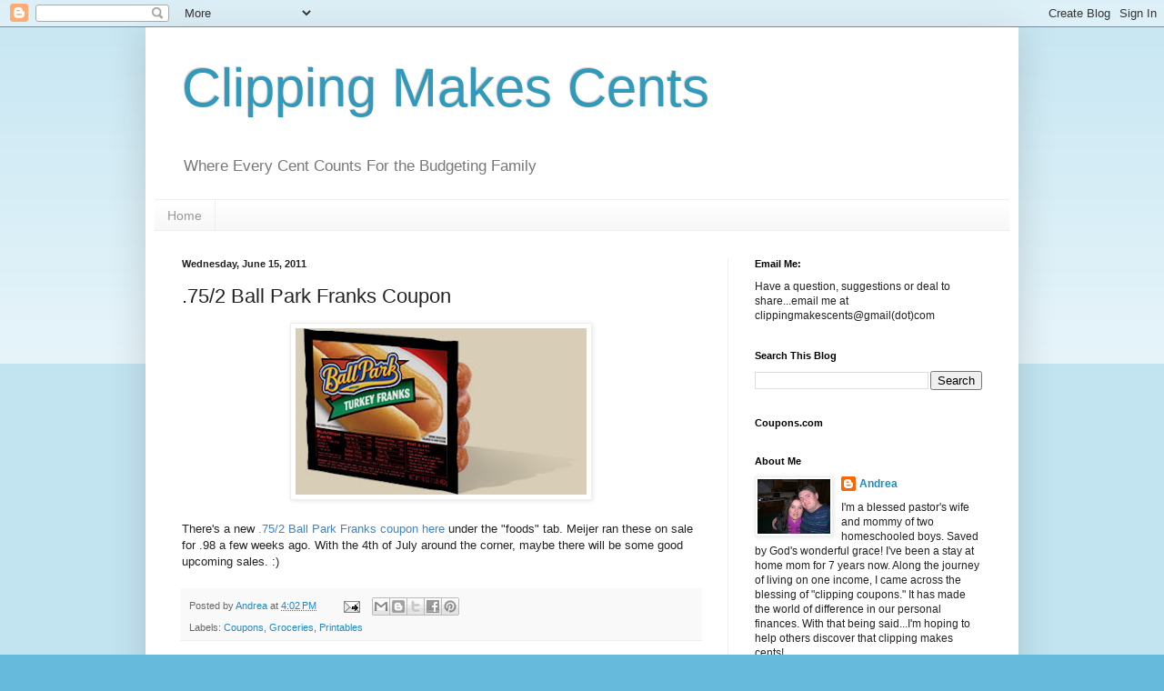

--- FILE ---
content_type: text/html; charset=UTF-8
request_url: https://clippingmakescents.blogspot.com/2011/06/752-ball-park-franks-coupon.html
body_size: 15830
content:
<!DOCTYPE html>
<html class='v2' dir='ltr' lang='en'>
<head>
<link href='https://www.blogger.com/static/v1/widgets/335934321-css_bundle_v2.css' rel='stylesheet' type='text/css'/>
<meta content='width=1100' name='viewport'/>
<meta content='text/html; charset=UTF-8' http-equiv='Content-Type'/>
<meta content='blogger' name='generator'/>
<link href='https://clippingmakescents.blogspot.com/favicon.ico' rel='icon' type='image/x-icon'/>
<link href='http://clippingmakescents.blogspot.com/2011/06/752-ball-park-franks-coupon.html' rel='canonical'/>
<link rel="alternate" type="application/atom+xml" title="Clipping Makes Cents - Atom" href="https://clippingmakescents.blogspot.com/feeds/posts/default" />
<link rel="alternate" type="application/rss+xml" title="Clipping Makes Cents - RSS" href="https://clippingmakescents.blogspot.com/feeds/posts/default?alt=rss" />
<link rel="service.post" type="application/atom+xml" title="Clipping Makes Cents - Atom" href="https://www.blogger.com/feeds/2608563393582350838/posts/default" />

<link rel="alternate" type="application/atom+xml" title="Clipping Makes Cents - Atom" href="https://clippingmakescents.blogspot.com/feeds/1773657150634129739/comments/default" />
<!--Can't find substitution for tag [blog.ieCssRetrofitLinks]-->
<link href='https://blogger.googleusercontent.com/img/b/R29vZ2xl/AVvXsEjLH6G0ljuvj2r8AuhgaL9xWalsTxHWQAWW2WuHCmVELhfdgAPxlsHEJt0vlxHOV5iRuxkg4eBpn4teAWoyr_uZE8QmLFoxe3alOUiHgf8tseqdhZuoLkOid6vYLgomzYyewkC3c1Vy2uk5/s320/Ballpark-turkey-franks.jpg' rel='image_src'/>
<meta content='http://clippingmakescents.blogspot.com/2011/06/752-ball-park-franks-coupon.html' property='og:url'/>
<meta content='.75/2 Ball Park Franks Coupon' property='og:title'/>
<meta content=' There&#39;s a new .75/2 Ball Park Franks coupon here  under the &quot;foods&quot; tab. Meijer ran these on sale for .98 a few weeks ago. With the 4th of ...' property='og:description'/>
<meta content='https://blogger.googleusercontent.com/img/b/R29vZ2xl/AVvXsEjLH6G0ljuvj2r8AuhgaL9xWalsTxHWQAWW2WuHCmVELhfdgAPxlsHEJt0vlxHOV5iRuxkg4eBpn4teAWoyr_uZE8QmLFoxe3alOUiHgf8tseqdhZuoLkOid6vYLgomzYyewkC3c1Vy2uk5/w1200-h630-p-k-no-nu/Ballpark-turkey-franks.jpg' property='og:image'/>
<title>Clipping Makes Cents: .75/2 Ball Park Franks Coupon</title>
<style id='page-skin-1' type='text/css'><!--
/*
-----------------------------------------------
Blogger Template Style
Name:     Simple
Designer: Blogger
URL:      www.blogger.com
----------------------------------------------- */
/* Content
----------------------------------------------- */
body {
font: normal normal 12px Arial, Tahoma, Helvetica, FreeSans, sans-serif;
color: #222222;
background: #66bbdd none repeat scroll top left;
padding: 0 40px 40px 40px;
}
html body .region-inner {
min-width: 0;
max-width: 100%;
width: auto;
}
h2 {
font-size: 22px;
}
a:link {
text-decoration:none;
color: #2288bb;
}
a:visited {
text-decoration:none;
color: #888888;
}
a:hover {
text-decoration:underline;
color: #33aaff;
}
.body-fauxcolumn-outer .fauxcolumn-inner {
background: transparent url(https://resources.blogblog.com/blogblog/data/1kt/simple/body_gradient_tile_light.png) repeat scroll top left;
_background-image: none;
}
.body-fauxcolumn-outer .cap-top {
position: absolute;
z-index: 1;
height: 400px;
width: 100%;
}
.body-fauxcolumn-outer .cap-top .cap-left {
width: 100%;
background: transparent url(https://resources.blogblog.com/blogblog/data/1kt/simple/gradients_light.png) repeat-x scroll top left;
_background-image: none;
}
.content-outer {
-moz-box-shadow: 0 0 40px rgba(0, 0, 0, .15);
-webkit-box-shadow: 0 0 5px rgba(0, 0, 0, .15);
-goog-ms-box-shadow: 0 0 10px #333333;
box-shadow: 0 0 40px rgba(0, 0, 0, .15);
margin-bottom: 1px;
}
.content-inner {
padding: 10px 10px;
}
.content-inner {
background-color: #ffffff;
}
/* Header
----------------------------------------------- */
.header-outer {
background: transparent none repeat-x scroll 0 -400px;
_background-image: none;
}
.Header h1 {
font: normal normal 60px Arial, Tahoma, Helvetica, FreeSans, sans-serif;
color: #3399bb;
text-shadow: -1px -1px 1px rgba(0, 0, 0, .2);
}
.Header h1 a {
color: #3399bb;
}
.Header .description {
font-size: 140%;
color: #777777;
}
.header-inner .Header .titlewrapper {
padding: 22px 30px;
}
.header-inner .Header .descriptionwrapper {
padding: 0 30px;
}
/* Tabs
----------------------------------------------- */
.tabs-inner .section:first-child {
border-top: 1px solid #eeeeee;
}
.tabs-inner .section:first-child ul {
margin-top: -1px;
border-top: 1px solid #eeeeee;
border-left: 0 solid #eeeeee;
border-right: 0 solid #eeeeee;
}
.tabs-inner .widget ul {
background: #f5f5f5 url(https://resources.blogblog.com/blogblog/data/1kt/simple/gradients_light.png) repeat-x scroll 0 -800px;
_background-image: none;
border-bottom: 1px solid #eeeeee;
margin-top: 0;
margin-left: -30px;
margin-right: -30px;
}
.tabs-inner .widget li a {
display: inline-block;
padding: .6em 1em;
font: normal normal 14px Arial, Tahoma, Helvetica, FreeSans, sans-serif;
color: #999999;
border-left: 1px solid #ffffff;
border-right: 1px solid #eeeeee;
}
.tabs-inner .widget li:first-child a {
border-left: none;
}
.tabs-inner .widget li.selected a, .tabs-inner .widget li a:hover {
color: #000000;
background-color: #eeeeee;
text-decoration: none;
}
/* Columns
----------------------------------------------- */
.main-outer {
border-top: 0 solid #eeeeee;
}
.fauxcolumn-left-outer .fauxcolumn-inner {
border-right: 1px solid #eeeeee;
}
.fauxcolumn-right-outer .fauxcolumn-inner {
border-left: 1px solid #eeeeee;
}
/* Headings
----------------------------------------------- */
div.widget > h2,
div.widget h2.title {
margin: 0 0 1em 0;
font: normal bold 11px Arial, Tahoma, Helvetica, FreeSans, sans-serif;
color: #000000;
}
/* Widgets
----------------------------------------------- */
.widget .zippy {
color: #999999;
text-shadow: 2px 2px 1px rgba(0, 0, 0, .1);
}
.widget .popular-posts ul {
list-style: none;
}
/* Posts
----------------------------------------------- */
h2.date-header {
font: normal bold 11px Arial, Tahoma, Helvetica, FreeSans, sans-serif;
}
.date-header span {
background-color: transparent;
color: #222222;
padding: inherit;
letter-spacing: inherit;
margin: inherit;
}
.main-inner {
padding-top: 30px;
padding-bottom: 30px;
}
.main-inner .column-center-inner {
padding: 0 15px;
}
.main-inner .column-center-inner .section {
margin: 0 15px;
}
.post {
margin: 0 0 25px 0;
}
h3.post-title, .comments h4 {
font: normal normal 22px Arial, Tahoma, Helvetica, FreeSans, sans-serif;
margin: .75em 0 0;
}
.post-body {
font-size: 110%;
line-height: 1.4;
position: relative;
}
.post-body img, .post-body .tr-caption-container, .Profile img, .Image img,
.BlogList .item-thumbnail img {
padding: 2px;
background: #ffffff;
border: 1px solid #eeeeee;
-moz-box-shadow: 1px 1px 5px rgba(0, 0, 0, .1);
-webkit-box-shadow: 1px 1px 5px rgba(0, 0, 0, .1);
box-shadow: 1px 1px 5px rgba(0, 0, 0, .1);
}
.post-body img, .post-body .tr-caption-container {
padding: 5px;
}
.post-body .tr-caption-container {
color: #222222;
}
.post-body .tr-caption-container img {
padding: 0;
background: transparent;
border: none;
-moz-box-shadow: 0 0 0 rgba(0, 0, 0, .1);
-webkit-box-shadow: 0 0 0 rgba(0, 0, 0, .1);
box-shadow: 0 0 0 rgba(0, 0, 0, .1);
}
.post-header {
margin: 0 0 1.5em;
line-height: 1.6;
font-size: 90%;
}
.post-footer {
margin: 20px -2px 0;
padding: 5px 10px;
color: #666666;
background-color: #f9f9f9;
border-bottom: 1px solid #eeeeee;
line-height: 1.6;
font-size: 90%;
}
#comments .comment-author {
padding-top: 1.5em;
border-top: 1px solid #eeeeee;
background-position: 0 1.5em;
}
#comments .comment-author:first-child {
padding-top: 0;
border-top: none;
}
.avatar-image-container {
margin: .2em 0 0;
}
#comments .avatar-image-container img {
border: 1px solid #eeeeee;
}
/* Comments
----------------------------------------------- */
.comments .comments-content .icon.blog-author {
background-repeat: no-repeat;
background-image: url([data-uri]);
}
.comments .comments-content .loadmore a {
border-top: 1px solid #999999;
border-bottom: 1px solid #999999;
}
.comments .comment-thread.inline-thread {
background-color: #f9f9f9;
}
.comments .continue {
border-top: 2px solid #999999;
}
/* Accents
---------------------------------------------- */
.section-columns td.columns-cell {
border-left: 1px solid #eeeeee;
}
.blog-pager {
background: transparent none no-repeat scroll top center;
}
.blog-pager-older-link, .home-link,
.blog-pager-newer-link {
background-color: #ffffff;
padding: 5px;
}
.footer-outer {
border-top: 0 dashed #bbbbbb;
}
/* Mobile
----------------------------------------------- */
body.mobile  {
background-size: auto;
}
.mobile .body-fauxcolumn-outer {
background: transparent none repeat scroll top left;
}
.mobile .body-fauxcolumn-outer .cap-top {
background-size: 100% auto;
}
.mobile .content-outer {
-webkit-box-shadow: 0 0 3px rgba(0, 0, 0, .15);
box-shadow: 0 0 3px rgba(0, 0, 0, .15);
}
.mobile .tabs-inner .widget ul {
margin-left: 0;
margin-right: 0;
}
.mobile .post {
margin: 0;
}
.mobile .main-inner .column-center-inner .section {
margin: 0;
}
.mobile .date-header span {
padding: 0.1em 10px;
margin: 0 -10px;
}
.mobile h3.post-title {
margin: 0;
}
.mobile .blog-pager {
background: transparent none no-repeat scroll top center;
}
.mobile .footer-outer {
border-top: none;
}
.mobile .main-inner, .mobile .footer-inner {
background-color: #ffffff;
}
.mobile-index-contents {
color: #222222;
}
.mobile-link-button {
background-color: #2288bb;
}
.mobile-link-button a:link, .mobile-link-button a:visited {
color: #ffffff;
}
.mobile .tabs-inner .section:first-child {
border-top: none;
}
.mobile .tabs-inner .PageList .widget-content {
background-color: #eeeeee;
color: #000000;
border-top: 1px solid #eeeeee;
border-bottom: 1px solid #eeeeee;
}
.mobile .tabs-inner .PageList .widget-content .pagelist-arrow {
border-left: 1px solid #eeeeee;
}

--></style>
<style id='template-skin-1' type='text/css'><!--
body {
min-width: 960px;
}
.content-outer, .content-fauxcolumn-outer, .region-inner {
min-width: 960px;
max-width: 960px;
_width: 960px;
}
.main-inner .columns {
padding-left: 0;
padding-right: 310px;
}
.main-inner .fauxcolumn-center-outer {
left: 0;
right: 310px;
/* IE6 does not respect left and right together */
_width: expression(this.parentNode.offsetWidth -
parseInt("0") -
parseInt("310px") + 'px');
}
.main-inner .fauxcolumn-left-outer {
width: 0;
}
.main-inner .fauxcolumn-right-outer {
width: 310px;
}
.main-inner .column-left-outer {
width: 0;
right: 100%;
margin-left: -0;
}
.main-inner .column-right-outer {
width: 310px;
margin-right: -310px;
}
#layout {
min-width: 0;
}
#layout .content-outer {
min-width: 0;
width: 800px;
}
#layout .region-inner {
min-width: 0;
width: auto;
}
body#layout div.add_widget {
padding: 8px;
}
body#layout div.add_widget a {
margin-left: 32px;
}
--></style>
<link href='https://www.blogger.com/dyn-css/authorization.css?targetBlogID=2608563393582350838&amp;zx=cbfbb81e-203a-43d8-9e10-8a9f151d9d67' media='none' onload='if(media!=&#39;all&#39;)media=&#39;all&#39;' rel='stylesheet'/><noscript><link href='https://www.blogger.com/dyn-css/authorization.css?targetBlogID=2608563393582350838&amp;zx=cbfbb81e-203a-43d8-9e10-8a9f151d9d67' rel='stylesheet'/></noscript>
<meta name='google-adsense-platform-account' content='ca-host-pub-1556223355139109'/>
<meta name='google-adsense-platform-domain' content='blogspot.com'/>

<!-- data-ad-client=ca-pub-6693272054380548 -->

</head>
<body class='loading variant-pale'>
<div class='navbar section' id='navbar' name='Navbar'><div class='widget Navbar' data-version='1' id='Navbar1'><script type="text/javascript">
    function setAttributeOnload(object, attribute, val) {
      if(window.addEventListener) {
        window.addEventListener('load',
          function(){ object[attribute] = val; }, false);
      } else {
        window.attachEvent('onload', function(){ object[attribute] = val; });
      }
    }
  </script>
<div id="navbar-iframe-container"></div>
<script type="text/javascript" src="https://apis.google.com/js/platform.js"></script>
<script type="text/javascript">
      gapi.load("gapi.iframes:gapi.iframes.style.bubble", function() {
        if (gapi.iframes && gapi.iframes.getContext) {
          gapi.iframes.getContext().openChild({
              url: 'https://www.blogger.com/navbar/2608563393582350838?po\x3d1773657150634129739\x26origin\x3dhttps://clippingmakescents.blogspot.com',
              where: document.getElementById("navbar-iframe-container"),
              id: "navbar-iframe"
          });
        }
      });
    </script><script type="text/javascript">
(function() {
var script = document.createElement('script');
script.type = 'text/javascript';
script.src = '//pagead2.googlesyndication.com/pagead/js/google_top_exp.js';
var head = document.getElementsByTagName('head')[0];
if (head) {
head.appendChild(script);
}})();
</script>
</div></div>
<div class='body-fauxcolumns'>
<div class='fauxcolumn-outer body-fauxcolumn-outer'>
<div class='cap-top'>
<div class='cap-left'></div>
<div class='cap-right'></div>
</div>
<div class='fauxborder-left'>
<div class='fauxborder-right'></div>
<div class='fauxcolumn-inner'>
</div>
</div>
<div class='cap-bottom'>
<div class='cap-left'></div>
<div class='cap-right'></div>
</div>
</div>
</div>
<div class='content'>
<div class='content-fauxcolumns'>
<div class='fauxcolumn-outer content-fauxcolumn-outer'>
<div class='cap-top'>
<div class='cap-left'></div>
<div class='cap-right'></div>
</div>
<div class='fauxborder-left'>
<div class='fauxborder-right'></div>
<div class='fauxcolumn-inner'>
</div>
</div>
<div class='cap-bottom'>
<div class='cap-left'></div>
<div class='cap-right'></div>
</div>
</div>
</div>
<div class='content-outer'>
<div class='content-cap-top cap-top'>
<div class='cap-left'></div>
<div class='cap-right'></div>
</div>
<div class='fauxborder-left content-fauxborder-left'>
<div class='fauxborder-right content-fauxborder-right'></div>
<div class='content-inner'>
<header>
<div class='header-outer'>
<div class='header-cap-top cap-top'>
<div class='cap-left'></div>
<div class='cap-right'></div>
</div>
<div class='fauxborder-left header-fauxborder-left'>
<div class='fauxborder-right header-fauxborder-right'></div>
<div class='region-inner header-inner'>
<div class='header section' id='header' name='Header'><div class='widget Header' data-version='1' id='Header1'>
<div id='header-inner'>
<div class='titlewrapper'>
<h1 class='title'>
<a href='https://clippingmakescents.blogspot.com/'>
Clipping Makes Cents
</a>
</h1>
</div>
<div class='descriptionwrapper'>
<p class='description'><span>Where Every Cent Counts For the Budgeting Family</span></p>
</div>
</div>
</div></div>
</div>
</div>
<div class='header-cap-bottom cap-bottom'>
<div class='cap-left'></div>
<div class='cap-right'></div>
</div>
</div>
</header>
<div class='tabs-outer'>
<div class='tabs-cap-top cap-top'>
<div class='cap-left'></div>
<div class='cap-right'></div>
</div>
<div class='fauxborder-left tabs-fauxborder-left'>
<div class='fauxborder-right tabs-fauxborder-right'></div>
<div class='region-inner tabs-inner'>
<div class='tabs section' id='crosscol' name='Cross-Column'><div class='widget PageList' data-version='1' id='PageList1'>
<h2>Pages</h2>
<div class='widget-content'>
<ul>
<li>
<a href='https://clippingmakescents.blogspot.com/'>Home</a>
</li>
</ul>
<div class='clear'></div>
</div>
</div></div>
<div class='tabs no-items section' id='crosscol-overflow' name='Cross-Column 2'></div>
</div>
</div>
<div class='tabs-cap-bottom cap-bottom'>
<div class='cap-left'></div>
<div class='cap-right'></div>
</div>
</div>
<div class='main-outer'>
<div class='main-cap-top cap-top'>
<div class='cap-left'></div>
<div class='cap-right'></div>
</div>
<div class='fauxborder-left main-fauxborder-left'>
<div class='fauxborder-right main-fauxborder-right'></div>
<div class='region-inner main-inner'>
<div class='columns fauxcolumns'>
<div class='fauxcolumn-outer fauxcolumn-center-outer'>
<div class='cap-top'>
<div class='cap-left'></div>
<div class='cap-right'></div>
</div>
<div class='fauxborder-left'>
<div class='fauxborder-right'></div>
<div class='fauxcolumn-inner'>
</div>
</div>
<div class='cap-bottom'>
<div class='cap-left'></div>
<div class='cap-right'></div>
</div>
</div>
<div class='fauxcolumn-outer fauxcolumn-left-outer'>
<div class='cap-top'>
<div class='cap-left'></div>
<div class='cap-right'></div>
</div>
<div class='fauxborder-left'>
<div class='fauxborder-right'></div>
<div class='fauxcolumn-inner'>
</div>
</div>
<div class='cap-bottom'>
<div class='cap-left'></div>
<div class='cap-right'></div>
</div>
</div>
<div class='fauxcolumn-outer fauxcolumn-right-outer'>
<div class='cap-top'>
<div class='cap-left'></div>
<div class='cap-right'></div>
</div>
<div class='fauxborder-left'>
<div class='fauxborder-right'></div>
<div class='fauxcolumn-inner'>
</div>
</div>
<div class='cap-bottom'>
<div class='cap-left'></div>
<div class='cap-right'></div>
</div>
</div>
<!-- corrects IE6 width calculation -->
<div class='columns-inner'>
<div class='column-center-outer'>
<div class='column-center-inner'>
<div class='main section' id='main' name='Main'><div class='widget Blog' data-version='1' id='Blog1'>
<div class='blog-posts hfeed'>

          <div class="date-outer">
        
<h2 class='date-header'><span>Wednesday, June 15, 2011</span></h2>

          <div class="date-posts">
        
<div class='post-outer'>
<div class='post hentry uncustomized-post-template' itemprop='blogPost' itemscope='itemscope' itemtype='http://schema.org/BlogPosting'>
<meta content='https://blogger.googleusercontent.com/img/b/R29vZ2xl/AVvXsEjLH6G0ljuvj2r8AuhgaL9xWalsTxHWQAWW2WuHCmVELhfdgAPxlsHEJt0vlxHOV5iRuxkg4eBpn4teAWoyr_uZE8QmLFoxe3alOUiHgf8tseqdhZuoLkOid6vYLgomzYyewkC3c1Vy2uk5/s320/Ballpark-turkey-franks.jpg' itemprop='image_url'/>
<meta content='2608563393582350838' itemprop='blogId'/>
<meta content='1773657150634129739' itemprop='postId'/>
<a name='1773657150634129739'></a>
<h3 class='post-title entry-title' itemprop='name'>
.75/2 Ball Park Franks Coupon
</h3>
<div class='post-header'>
<div class='post-header-line-1'></div>
</div>
<div class='post-body entry-content' id='post-body-1773657150634129739' itemprop='description articleBody'>
<div class="separator" style="clear: both; text-align: center;"></div><div class="separator" style="clear: both; text-align: center;"><a href="https://blogger.googleusercontent.com/img/b/R29vZ2xl/AVvXsEjLH6G0ljuvj2r8AuhgaL9xWalsTxHWQAWW2WuHCmVELhfdgAPxlsHEJt0vlxHOV5iRuxkg4eBpn4teAWoyr_uZE8QmLFoxe3alOUiHgf8tseqdhZuoLkOid6vYLgomzYyewkC3c1Vy2uk5/s1600/Ballpark-turkey-franks.jpg" imageanchor="1" style="margin-left: 1em; margin-right: 1em;"><img border="0" height="183" src="https://blogger.googleusercontent.com/img/b/R29vZ2xl/AVvXsEjLH6G0ljuvj2r8AuhgaL9xWalsTxHWQAWW2WuHCmVELhfdgAPxlsHEJt0vlxHOV5iRuxkg4eBpn4teAWoyr_uZE8QmLFoxe3alOUiHgf8tseqdhZuoLkOid6vYLgomzYyewkC3c1Vy2uk5/s320/Ballpark-turkey-franks.jpg" t8="true" width="320" /></a></div><div style="border-bottom: medium none; border-left: medium none; border-right: medium none; border-top: medium none;"><br />
</div>There's a new <a href="http://www.coupons.com/couponweb/Offers.aspx?pid=13903&amp;nid=10&amp;zid=xh20"><span style="color: #3d85c6;">.75/2 Ball Park Franks coupon here</span></a> under the "foods" tab. Meijer ran these on sale for .98 a few weeks ago. With the 4th of July around the corner, maybe there will be some good upcoming sales. :)
<div style='clear: both;'></div>
</div>
<div class='post-footer'>
<div class='post-footer-line post-footer-line-1'>
<span class='post-author vcard'>
Posted by
<span class='fn' itemprop='author' itemscope='itemscope' itemtype='http://schema.org/Person'>
<meta content='https://www.blogger.com/profile/06315754080454786777' itemprop='url'/>
<a class='g-profile' href='https://www.blogger.com/profile/06315754080454786777' rel='author' title='author profile'>
<span itemprop='name'>Andrea</span>
</a>
</span>
</span>
<span class='post-timestamp'>
at
<meta content='http://clippingmakescents.blogspot.com/2011/06/752-ball-park-franks-coupon.html' itemprop='url'/>
<a class='timestamp-link' href='https://clippingmakescents.blogspot.com/2011/06/752-ball-park-franks-coupon.html' rel='bookmark' title='permanent link'><abbr class='published' itemprop='datePublished' title='2011-06-15T16:02:00-04:00'>4:02&#8239;PM</abbr></a>
</span>
<span class='post-comment-link'>
</span>
<span class='post-icons'>
<span class='item-action'>
<a href='https://www.blogger.com/email-post/2608563393582350838/1773657150634129739' title='Email Post'>
<img alt='' class='icon-action' height='13' src='https://resources.blogblog.com/img/icon18_email.gif' width='18'/>
</a>
</span>
<span class='item-control blog-admin pid-172589144'>
<a href='https://www.blogger.com/post-edit.g?blogID=2608563393582350838&postID=1773657150634129739&from=pencil' title='Edit Post'>
<img alt='' class='icon-action' height='18' src='https://resources.blogblog.com/img/icon18_edit_allbkg.gif' width='18'/>
</a>
</span>
</span>
<div class='post-share-buttons goog-inline-block'>
<a class='goog-inline-block share-button sb-email' href='https://www.blogger.com/share-post.g?blogID=2608563393582350838&postID=1773657150634129739&target=email' target='_blank' title='Email This'><span class='share-button-link-text'>Email This</span></a><a class='goog-inline-block share-button sb-blog' href='https://www.blogger.com/share-post.g?blogID=2608563393582350838&postID=1773657150634129739&target=blog' onclick='window.open(this.href, "_blank", "height=270,width=475"); return false;' target='_blank' title='BlogThis!'><span class='share-button-link-text'>BlogThis!</span></a><a class='goog-inline-block share-button sb-twitter' href='https://www.blogger.com/share-post.g?blogID=2608563393582350838&postID=1773657150634129739&target=twitter' target='_blank' title='Share to X'><span class='share-button-link-text'>Share to X</span></a><a class='goog-inline-block share-button sb-facebook' href='https://www.blogger.com/share-post.g?blogID=2608563393582350838&postID=1773657150634129739&target=facebook' onclick='window.open(this.href, "_blank", "height=430,width=640"); return false;' target='_blank' title='Share to Facebook'><span class='share-button-link-text'>Share to Facebook</span></a><a class='goog-inline-block share-button sb-pinterest' href='https://www.blogger.com/share-post.g?blogID=2608563393582350838&postID=1773657150634129739&target=pinterest' target='_blank' title='Share to Pinterest'><span class='share-button-link-text'>Share to Pinterest</span></a>
</div>
</div>
<div class='post-footer-line post-footer-line-2'>
<span class='post-labels'>
Labels:
<a href='https://clippingmakescents.blogspot.com/search/label/Coupons' rel='tag'>Coupons</a>,
<a href='https://clippingmakescents.blogspot.com/search/label/Groceries' rel='tag'>Groceries</a>,
<a href='https://clippingmakescents.blogspot.com/search/label/Printables' rel='tag'>Printables</a>
</span>
</div>
<div class='post-footer-line post-footer-line-3'>
<span class='post-location'>
</span>
</div>
</div>
</div>
<div class='comments' id='comments'>
<a name='comments'></a>
<h4>No comments:</h4>
<div id='Blog1_comments-block-wrapper'>
<dl class='avatar-comment-indent' id='comments-block'>
</dl>
</div>
<p class='comment-footer'>
<div class='comment-form'>
<a name='comment-form'></a>
<h4 id='comment-post-message'>Post a Comment</h4>
<p>
</p>
<a href='https://www.blogger.com/comment/frame/2608563393582350838?po=1773657150634129739&hl=en&saa=85391&origin=https://clippingmakescents.blogspot.com' id='comment-editor-src'></a>
<iframe allowtransparency='true' class='blogger-iframe-colorize blogger-comment-from-post' frameborder='0' height='410px' id='comment-editor' name='comment-editor' src='' width='100%'></iframe>
<script src='https://www.blogger.com/static/v1/jsbin/2830521187-comment_from_post_iframe.js' type='text/javascript'></script>
<script type='text/javascript'>
      BLOG_CMT_createIframe('https://www.blogger.com/rpc_relay.html');
    </script>
</div>
</p>
</div>
</div>

        </div></div>
      
</div>
<div class='blog-pager' id='blog-pager'>
<span id='blog-pager-newer-link'>
<a class='blog-pager-newer-link' href='https://clippingmakescents.blogspot.com/2011/06/22-american-greetings-cards-coupon.html' id='Blog1_blog-pager-newer-link' title='Newer Post'>Newer Post</a>
</span>
<span id='blog-pager-older-link'>
<a class='blog-pager-older-link' href='https://clippingmakescents.blogspot.com/2011/06/1501-soft-scrub-total-coupon.html' id='Blog1_blog-pager-older-link' title='Older Post'>Older Post</a>
</span>
<a class='home-link' href='https://clippingmakescents.blogspot.com/'>Home</a>
</div>
<div class='clear'></div>
<div class='post-feeds'>
<div class='feed-links'>
Subscribe to:
<a class='feed-link' href='https://clippingmakescents.blogspot.com/feeds/1773657150634129739/comments/default' target='_blank' type='application/atom+xml'>Post Comments (Atom)</a>
</div>
</div>
</div></div>
</div>
</div>
<div class='column-left-outer'>
<div class='column-left-inner'>
<aside>
</aside>
</div>
</div>
<div class='column-right-outer'>
<div class='column-right-inner'>
<aside>
<div class='sidebar section' id='sidebar-right-1'><div class='widget Text' data-version='1' id='Text1'>
<h2 class='title'>Email Me:</h2>
<div class='widget-content'>
Have a question, suggestions or deal to share...email me at clippingmakescents@gmail(dot)com
</div>
<div class='clear'></div>
</div>
<div class='widget BlogSearch' data-version='1' id='BlogSearch1'>
<h2 class='title'>Search This Blog</h2>
<div class='widget-content'>
<div id='BlogSearch1_form'>
<form action='https://clippingmakescents.blogspot.com/search' class='gsc-search-box' target='_top'>
<table cellpadding='0' cellspacing='0' class='gsc-search-box'>
<tbody>
<tr>
<td class='gsc-input'>
<input autocomplete='off' class='gsc-input' name='q' size='10' title='search' type='text' value=''/>
</td>
<td class='gsc-search-button'>
<input class='gsc-search-button' title='search' type='submit' value='Search'/>
</td>
</tr>
</tbody>
</table>
</form>
</div>
</div>
<div class='clear'></div>
</div><div class='widget HTML' data-version='1' id='HTML1'>
<h2 class='title'>Coupons.com</h2>
<div class='widget-content'>
<script language="javascript" type="text/javascript">
var ci_cap_scriptId = "13385";
var ci_cap_bid = "1066180001";
var ci_cap_format = "120x600";
</script>
<script language="javascript" src="//bc.coupons.com/" type="text/javascript"></script>
</div>
<div class='clear'></div>
</div><div class='widget Profile' data-version='1' id='Profile1'>
<h2>About Me</h2>
<div class='widget-content'>
<a href='https://www.blogger.com/profile/06315754080454786777'><img alt='My photo' class='profile-img' height='60' src='//blogger.googleusercontent.com/img/b/R29vZ2xl/AVvXsEhyN8cA0yAuft3YtkMb1Z22JcLFgAHCFqts3EMYAgCVhM-xQ6qtzDTwM9IesNygzhE7tsSL7HCfhn95qBh6NKhL0_479Fcu4iz7f6e5bwrhhmEyh4daqLs-55rVm_bPKTs/s220/DSCN3503.JPG' width='80'/></a>
<dl class='profile-datablock'>
<dt class='profile-data'>
<a class='profile-name-link g-profile' href='https://www.blogger.com/profile/06315754080454786777' rel='author' style='background-image: url(//www.blogger.com/img/logo-16.png);'>
Andrea
</a>
</dt>
<dd class='profile-textblock'>I'm a blessed pastor's wife and mommy of two homeschooled boys. Saved by God's wonderful grace! I've been a stay at home mom for 7 years now. Along the journey of living on one income, I came across the blessing of "clipping coupons." It has made the world of difference in our personal finances. With that being said...I'm hoping to help others discover that clipping makes cents!</dd>
</dl>
<a class='profile-link' href='https://www.blogger.com/profile/06315754080454786777' rel='author'>View my complete profile</a>
<div class='clear'></div>
</div>
</div>
<div class='widget Followers' data-version='1' id='Followers1'>
<h2 class='title'>Followers</h2>
<div class='widget-content'>
<div id='Followers1-wrapper'>
<div style='margin-right:2px;'>
<div><script type="text/javascript" src="https://apis.google.com/js/platform.js"></script>
<div id="followers-iframe-container"></div>
<script type="text/javascript">
    window.followersIframe = null;
    function followersIframeOpen(url) {
      gapi.load("gapi.iframes", function() {
        if (gapi.iframes && gapi.iframes.getContext) {
          window.followersIframe = gapi.iframes.getContext().openChild({
            url: url,
            where: document.getElementById("followers-iframe-container"),
            messageHandlersFilter: gapi.iframes.CROSS_ORIGIN_IFRAMES_FILTER,
            messageHandlers: {
              '_ready': function(obj) {
                window.followersIframe.getIframeEl().height = obj.height;
              },
              'reset': function() {
                window.followersIframe.close();
                followersIframeOpen("https://www.blogger.com/followers/frame/2608563393582350838?colors\x3dCgt0cmFuc3BhcmVudBILdHJhbnNwYXJlbnQaByMyMjIyMjIiByMyMjg4YmIqByNmZmZmZmYyByMwMDAwMDA6ByMyMjIyMjJCByMyMjg4YmJKByM5OTk5OTlSByMyMjg4YmJaC3RyYW5zcGFyZW50\x26pageSize\x3d21\x26hl\x3den\x26origin\x3dhttps://clippingmakescents.blogspot.com");
              },
              'open': function(url) {
                window.followersIframe.close();
                followersIframeOpen(url);
              }
            }
          });
        }
      });
    }
    followersIframeOpen("https://www.blogger.com/followers/frame/2608563393582350838?colors\x3dCgt0cmFuc3BhcmVudBILdHJhbnNwYXJlbnQaByMyMjIyMjIiByMyMjg4YmIqByNmZmZmZmYyByMwMDAwMDA6ByMyMjIyMjJCByMyMjg4YmJKByM5OTk5OTlSByMyMjg4YmJaC3RyYW5zcGFyZW50\x26pageSize\x3d21\x26hl\x3den\x26origin\x3dhttps://clippingmakescents.blogspot.com");
  </script></div>
</div>
</div>
<div class='clear'></div>
</div>
</div><div class='widget BlogArchive' data-version='1' id='BlogArchive1'>
<h2>Blog Archive</h2>
<div class='widget-content'>
<div id='ArchiveList'>
<div id='BlogArchive1_ArchiveList'>
<ul class='hierarchy'>
<li class='archivedate collapsed'>
<a class='toggle' href='javascript:void(0)'>
<span class='zippy'>

        &#9658;&#160;
      
</span>
</a>
<a class='post-count-link' href='https://clippingmakescents.blogspot.com/2012/'>
2012
</a>
<span class='post-count' dir='ltr'>(318)</span>
<ul class='hierarchy'>
<li class='archivedate collapsed'>
<a class='toggle' href='javascript:void(0)'>
<span class='zippy'>

        &#9658;&#160;
      
</span>
</a>
<a class='post-count-link' href='https://clippingmakescents.blogspot.com/2012/05/'>
May
</a>
<span class='post-count' dir='ltr'>(15)</span>
</li>
</ul>
<ul class='hierarchy'>
<li class='archivedate collapsed'>
<a class='toggle' href='javascript:void(0)'>
<span class='zippy'>

        &#9658;&#160;
      
</span>
</a>
<a class='post-count-link' href='https://clippingmakescents.blogspot.com/2012/04/'>
April
</a>
<span class='post-count' dir='ltr'>(67)</span>
</li>
</ul>
<ul class='hierarchy'>
<li class='archivedate collapsed'>
<a class='toggle' href='javascript:void(0)'>
<span class='zippy'>

        &#9658;&#160;
      
</span>
</a>
<a class='post-count-link' href='https://clippingmakescents.blogspot.com/2012/03/'>
March
</a>
<span class='post-count' dir='ltr'>(83)</span>
</li>
</ul>
<ul class='hierarchy'>
<li class='archivedate collapsed'>
<a class='toggle' href='javascript:void(0)'>
<span class='zippy'>

        &#9658;&#160;
      
</span>
</a>
<a class='post-count-link' href='https://clippingmakescents.blogspot.com/2012/02/'>
February
</a>
<span class='post-count' dir='ltr'>(82)</span>
</li>
</ul>
<ul class='hierarchy'>
<li class='archivedate collapsed'>
<a class='toggle' href='javascript:void(0)'>
<span class='zippy'>

        &#9658;&#160;
      
</span>
</a>
<a class='post-count-link' href='https://clippingmakescents.blogspot.com/2012/01/'>
January
</a>
<span class='post-count' dir='ltr'>(71)</span>
</li>
</ul>
</li>
</ul>
<ul class='hierarchy'>
<li class='archivedate expanded'>
<a class='toggle' href='javascript:void(0)'>
<span class='zippy toggle-open'>

        &#9660;&#160;
      
</span>
</a>
<a class='post-count-link' href='https://clippingmakescents.blogspot.com/2011/'>
2011
</a>
<span class='post-count' dir='ltr'>(1221)</span>
<ul class='hierarchy'>
<li class='archivedate collapsed'>
<a class='toggle' href='javascript:void(0)'>
<span class='zippy'>

        &#9658;&#160;
      
</span>
</a>
<a class='post-count-link' href='https://clippingmakescents.blogspot.com/2011/12/'>
December
</a>
<span class='post-count' dir='ltr'>(57)</span>
</li>
</ul>
<ul class='hierarchy'>
<li class='archivedate collapsed'>
<a class='toggle' href='javascript:void(0)'>
<span class='zippy'>

        &#9658;&#160;
      
</span>
</a>
<a class='post-count-link' href='https://clippingmakescents.blogspot.com/2011/11/'>
November
</a>
<span class='post-count' dir='ltr'>(91)</span>
</li>
</ul>
<ul class='hierarchy'>
<li class='archivedate collapsed'>
<a class='toggle' href='javascript:void(0)'>
<span class='zippy'>

        &#9658;&#160;
      
</span>
</a>
<a class='post-count-link' href='https://clippingmakescents.blogspot.com/2011/10/'>
October
</a>
<span class='post-count' dir='ltr'>(86)</span>
</li>
</ul>
<ul class='hierarchy'>
<li class='archivedate collapsed'>
<a class='toggle' href='javascript:void(0)'>
<span class='zippy'>

        &#9658;&#160;
      
</span>
</a>
<a class='post-count-link' href='https://clippingmakescents.blogspot.com/2011/09/'>
September
</a>
<span class='post-count' dir='ltr'>(105)</span>
</li>
</ul>
<ul class='hierarchy'>
<li class='archivedate collapsed'>
<a class='toggle' href='javascript:void(0)'>
<span class='zippy'>

        &#9658;&#160;
      
</span>
</a>
<a class='post-count-link' href='https://clippingmakescents.blogspot.com/2011/08/'>
August
</a>
<span class='post-count' dir='ltr'>(114)</span>
</li>
</ul>
<ul class='hierarchy'>
<li class='archivedate collapsed'>
<a class='toggle' href='javascript:void(0)'>
<span class='zippy'>

        &#9658;&#160;
      
</span>
</a>
<a class='post-count-link' href='https://clippingmakescents.blogspot.com/2011/07/'>
July
</a>
<span class='post-count' dir='ltr'>(123)</span>
</li>
</ul>
<ul class='hierarchy'>
<li class='archivedate expanded'>
<a class='toggle' href='javascript:void(0)'>
<span class='zippy toggle-open'>

        &#9660;&#160;
      
</span>
</a>
<a class='post-count-link' href='https://clippingmakescents.blogspot.com/2011/06/'>
June
</a>
<span class='post-count' dir='ltr'>(128)</span>
<ul class='posts'>
<li><a href='https://clippingmakescents.blogspot.com/2011/06/11-hidden-valley-ranch-coupon-on.html'>$1/1 Hidden Valley Ranch Coupon on Facebook</a></li>
<li><a href='https://clippingmakescents.blogspot.com/2011/06/captain-ds-free-sandwich-with-purchase.html'>Captain D&#39;s: Free Sandwich with Purchase Coupon on...</a></li>
<li><a href='https://clippingmakescents.blogspot.com/2011/06/12-nestle-pure-life-water-coupon.html'>$1/2 Nestle Pure Life Water Coupon</a></li>
<li><a href='https://clippingmakescents.blogspot.com/2011/06/new-printable-coupons-smuckers-topping.html'>New Printable Coupons: Smucker&#39;s Topping, Pillsbur...</a></li>
<li><a href='https://clippingmakescents.blogspot.com/2011/06/free-package-of-sommersault-snack-co.html'>Free Package of Sommersault Snack Co. Sunflower Seeds</a></li>
<li><a href='https://clippingmakescents.blogspot.com/2011/06/751-oscar-mayers-select-hot-dog-coupon.html'>.75/1 Oscar Mayer&#39;s Select Hot Dog Coupon = .24 at...</a></li>
<li><a href='https://clippingmakescents.blogspot.com/2011/06/free-downy-unstopables-sample-on.html'>Free Downy Unstopables Sample on Facebook (500,000)</a></li>
<li><a href='https://clippingmakescents.blogspot.com/2011/06/1501-wholly-guacamole-coupon-on.html'>$1.50/1 Wholly Guacamole Coupon on Facebook</a></li>
<li><a href='https://clippingmakescents.blogspot.com/2011/06/free-herbal-essence-product-on-facebook.html'>Free Herbal Essences Product on Facebook (1st 125,...</a></li>
<li><a href='https://clippingmakescents.blogspot.com/2011/06/free-aussie-product-on-facebook-1st.html'>Free Aussie Product on Facebook (1st 75,000)</a></li>
<li><a href='https://clippingmakescents.blogspot.com/2011/06/11-hot-wheels-coupon.html'>$1/1 Hot Wheels Coupon</a></li>
<li><a href='https://clippingmakescents.blogspot.com/2011/06/new-printable-coupons-keebler-tgi.html'>New Printable Coupons: Keebler, T.G.I. Friday&#39;s + ...</a></li>
<li><a href='https://clippingmakescents.blogspot.com/2011/06/walgreens-dove-bars-for-50-after-rr-no.html'>Walgreens: Dove Bars for .50 after RR (No Coupons ...</a></li>
<li><a href='https://clippingmakescents.blogspot.com/2011/06/meijer-deals-week-of-june-26-2011.html'>Meijer Deals the Week of June 26, 2011</a></li>
<li><a href='https://clippingmakescents.blogspot.com/2011/06/whats-for-dinner-monday_28.html'>What&#39;s For Dinner Monday</a></li>
<li><a href='https://clippingmakescents.blogspot.com/2011/06/more-free-pantene-on-facebook-today.html'>More Free Pantene on Facebook Today (6/28/11)</a></li>
<li><a href='https://clippingmakescents.blogspot.com/2011/06/free-sample-of-honey-nut-cheerios.html'>Free Sample of Honey Nut Cheerios</a></li>
<li><a href='https://clippingmakescents.blogspot.com/2011/06/free-sample-of-soyjoy-bar.html'>Free Sample of a SoyJoy Bar</a></li>
<li><a href='https://clippingmakescents.blogspot.com/2011/06/free-pantene-shampoo-or-conditioner-on.html'>Free Pantene Shampoo or Conditioner on Facebook- (...</a></li>
<li><a href='https://clippingmakescents.blogspot.com/2011/06/551-pepperidge-farm-goldfish-grahams.html'>.55/1 Pepperidge Farm Goldfish Grahams Coupon</a></li>
<li><a href='https://clippingmakescents.blogspot.com/2011/06/walgreens-deals-week-of-june-26-2011.html'>Walgreens Deals the Week of June 26, 2011</a></li>
<li><a href='https://clippingmakescents.blogspot.com/2011/06/payless-two-pairs-of-flip-flops-for-360.html'>Payless: Two Pairs of Flip Flops for $3.60 + Tax &amp;...</a></li>
<li><a href='https://clippingmakescents.blogspot.com/2011/06/free-sample-of-shout-wipe-go.html'>Free Sample of Shout Wipe &amp; Go Wipes</a></li>
<li><a href='https://clippingmakescents.blogspot.com/2011/06/free-sample-of-fekkai-on-facebook-today.html'>Free Sample of Fekkai on Facebook Today (6/27/11 1...</a></li>
<li><a href='https://clippingmakescents.blogspot.com/2011/06/751-sargento-cheese-coupon.html'>.75/1 Sargento Cheese Coupon</a></li>
<li><a href='https://clippingmakescents.blogspot.com/2011/06/cvs-deals-week-of-june-26-2011.html'>CVS Deals the Week of June 26, 2011</a></li>
<li><a href='https://clippingmakescents.blogspot.com/2011/06/mcdonalds-b1g1-coupon-for-frappe.html'>McDonald&#39;s: B1G1 Coupon for Frappe, Smoothies  or ...</a></li>
<li><a href='https://clippingmakescents.blogspot.com/2011/06/free-neilmed-neti-pot-on-facebook.html'>Free NeilMed Neti Pot on Facebook-Available Again</a></li>
<li><a href='https://clippingmakescents.blogspot.com/2011/06/free-sample-of-crest-pro-clinical.html'>Free Sample of Crest Pro Health Clinical Toothpaste</a></li>
<li><a href='https://clippingmakescents.blogspot.com/2011/06/51-bounty-coupon-on-facebook-last-day.html'>$5/1 Bounty Coupon on Facebook-Last Day (6/24/11)</a></li>
<li><a href='https://clippingmakescents.blogspot.com/2011/06/ocharleys-free-appetizer-with-entree.html'>O&#39;Charley&#39;s: Free Appetizer with Entree Purchase</a></li>
<li><a href='https://clippingmakescents.blogspot.com/2011/06/751-breyers-blasts-ice-cream-coupon.html'>.75/1 Breyers Blasts Ice Cream Coupon</a></li>
<li><a href='https://clippingmakescents.blogspot.com/2011/06/501-dole-coleslaw-kit-coupon.html'>.50/1 Dole Coleslaw Kit Coupon</a></li>
<li><a href='https://clippingmakescents.blogspot.com/2011/06/501-hostess-cupcakes-twinkies-or.html'>.50/1 Hostess Cupcakes, Twinkies or Baseballs</a></li>
<li><a href='https://clippingmakescents.blogspot.com/2011/06/lipton-iced-tea-b1g1-free-coupon.html'>Lipton Iced Tea: B1G1 Free Coupon</a></li>
<li><a href='https://clippingmakescents.blogspot.com/2011/06/old-navy-2-tanks-friday-and-saturday.html'>Old Navy: $2 Tanks Friday and Saturday (6/24/11 &amp;6...</a></li>
<li><a href='https://clippingmakescents.blogspot.com/2011/06/21-neutrogena-suncare-product-coupon.html'>$2/1 Neutrogena Suncare Product Coupon</a></li>
<li><a href='https://clippingmakescents.blogspot.com/2011/06/logans-roadhouse-b1g1-free-coupon-on.html'>Logan&#39;s Roadhouse: B1G1 Free Coupon on Facebook</a></li>
<li><a href='https://clippingmakescents.blogspot.com/2011/06/11-pine-sol-coupon.html'>$1/1 Pine-Sol Coupon</a></li>
<li><a href='https://clippingmakescents.blogspot.com/2011/06/502-cans-of-dole-pineapple-coupon.html'>.50/2 Cans of Dole Pineapple Coupon</a></li>
<li><a href='https://clippingmakescents.blogspot.com/2011/06/redbox-50-select-dvd-rentals-on.html'>Redbox: .50 (Select) DVD Rentals on Wednesdays</a></li>
<li><a href='https://clippingmakescents.blogspot.com/2011/06/21-seventh-generation-baby-product.html'>$2/1 Seventh Generation Baby Product Coupon</a></li>
<li><a href='https://clippingmakescents.blogspot.com/2011/06/new-printable-coupons-hormel-johnsons.html'>New Printable Coupons: Hormel, Johnson&#39;s Baby Powd...</a></li>
<li><a href='https://clippingmakescents.blogspot.com/2011/06/kmart-double-coupon-event.html'>Kmart: Double Coupon Event</a></li>
<li><a href='https://clippingmakescents.blogspot.com/2011/06/save-lot-35-butterball-turkey-bacon.html'>Save-A-Lot: .35 Butterball Turkey Bacon</a></li>
<li><a href='https://clippingmakescents.blogspot.com/2011/06/1-off-ritz-crackers-and-125-liter-of.html'>$1 off Ritz Crackers and 1.25 Liter of Coke</a></li>
<li><a href='https://clippingmakescents.blogspot.com/2011/06/meijer-deals-week-of-june-19-2011.html'>Meijer Deals the Week of June 19, 2011</a></li>
<li><a href='https://clippingmakescents.blogspot.com/2011/06/nestle-drumstick-100000-free-cones.html'>Nestle Drumstick: 100,000 Free Cones Today (6/21/1...</a></li>
<li><a href='https://clippingmakescents.blogspot.com/2011/06/whats-for-dinner-monday.html'>What&#39;s For Dinner Monday</a></li>
<li><a href='https://clippingmakescents.blogspot.com/2011/06/new-printable-coupons-oscar-mayer-hot.html'>New Printable Coupons: Oscar Mayer Hot Dogs, Newma...</a></li>
<li><a href='https://clippingmakescents.blogspot.com/2011/06/walgreens-deals-week-of-june-19-2011.html'>Walgreens Deals the Week of June 19, 2011</a></li>
<li><a href='https://clippingmakescents.blogspot.com/2011/06/downy-giveaway-on-facebook-62011-at-4.html'>Downy Giveaway on Facebook 6/20/11 at 4 PM &amp; 6/23/11</a></li>
<li><a href='https://clippingmakescents.blogspot.com/2011/06/free-sample-of-nivea-body-wash.html'>Free Sample of Nivea Body Wash</a></li>
<li><a href='https://clippingmakescents.blogspot.com/2011/06/tide-stain-release-25000-free-samples.html'>Tide Stain Release: 25,000 Free Samples on Faceboo...</a></li>
<li><a href='https://clippingmakescents.blogspot.com/2011/06/cvs-deals-week-of-june-19-2011.html'>CVS Deals the Week of June 19, 2011</a></li>
<li><a href='https://clippingmakescents.blogspot.com/2011/06/new-printable-coupons-breyers-degree.html'>New Printable Coupons: Breyer&#39;s &amp; Degree</a></li>
<li><a href='https://clippingmakescents.blogspot.com/2011/06/free-sample-of-jif-to-go.html'>Free Sample of Jif To Go</a></li>
<li><a href='https://clippingmakescents.blogspot.com/2011/06/kohls-20-shopping-pass.html'>Kohl&#39;s: 20% Shopping Pass</a></li>
<li><a href='https://clippingmakescents.blogspot.com/2011/06/macys-10-off-25-purchase-coupon.html'>Macy&#39;s: $10 off $25 Purchase Coupon</a></li>
<li><a href='https://clippingmakescents.blogspot.com/2011/06/551-international-delight-coupon.html'>.55/1 International Delight Coupon</a></li>
<li><a href='https://clippingmakescents.blogspot.com/2011/06/vocalpoint-free-motts-for-tots.html'>Vocalpoint: Free Mott&#39;s for Tots</a></li>
<li><a href='https://clippingmakescents.blogspot.com/2011/06/51-bounty-product-coupon-today-on.html'>$5/1 Bounty Product Coupon Today on Facebook (6/17...</a></li>
<li><a href='https://clippingmakescents.blogspot.com/2011/06/51-zyrtec-printable-coupon-moneymaker.html'>$5/1 Zyrtec Printable Coupon = Moneymaker at CVS</a></li>
<li><a href='https://clippingmakescents.blogspot.com/2011/06/351-birds-eye-lightly-sauced-vegetables.html'>.35/1 Bird&#39;s Eye Lightly Sauced Vegetables Coupon</a></li>
<li><a href='https://clippingmakescents.blogspot.com/2011/06/15-powerade-coupon-cheap-at-cvs-next.html'>$1/5 Powerade Coupon = Cheap at CVS Next Week</a></li>
<li><a href='https://clippingmakescents.blogspot.com/2011/06/501-driscolls-berries-coupon.html'>.50/1 Driscoll&#39;s Berries Coupon</a></li>
<li><a href='https://clippingmakescents.blogspot.com/2011/06/walgreens-free-8x10-collage.html'>Walgreens: Free 8x10 Collage</a></li>
<li><a href='https://clippingmakescents.blogspot.com/2011/06/wella-professionals-hair-products.html'>Wella Professionals Hair Products Sample of Facebook</a></li>
<li><a href='https://clippingmakescents.blogspot.com/2011/06/22-american-greetings-cards-coupon.html'>$2/2 American Greetings Cards Coupon</a></li>
<li><a href='https://clippingmakescents.blogspot.com/2011/06/752-ball-park-franks-coupon.html'>.75/2 Ball Park Franks Coupon</a></li>
<li><a href='https://clippingmakescents.blogspot.com/2011/06/1501-soft-scrub-total-coupon.html'>$1.50/1 Soft Scrub Total Coupon</a></li>
<li><a href='https://clippingmakescents.blogspot.com/2011/06/501-chex-mix-coupon.html'>.50/1 Chex Mix Coupon</a></li>
<li><a href='https://clippingmakescents.blogspot.com/2011/06/cvs-free-candy-and-99-pepsi-12-pack.html'>CVS: Free Candy and .99 Pepsi 12 Pack</a></li>
<li><a href='https://clippingmakescents.blogspot.com/2011/06/21-kings-hawaiian-bread-coupon.html'>$2/1 King&#39;s Hawaiian Bread Coupon</a></li>
<li><a href='https://clippingmakescents.blogspot.com/2011/06/11-shout-product-coupon.html'>$1/1 Shout Product Coupon</a></li>
<li><a href='https://clippingmakescents.blogspot.com/2011/06/1050-in-arm-hammer-product-coupons.html'>$10.50 in Arm &amp; Hammer Product Coupons</a></li>
<li><a href='https://clippingmakescents.blogspot.com/2011/06/502-milky-way-candy-bars-coupon.html'>.50/2 Milky Way Candy Bars Coupon</a></li>
<li><a href='https://clippingmakescents.blogspot.com/2011/06/meijer-deals-week-of-june-12-2011.html'>Meijer Deals the Week of June 12, 2011</a></li>
<li><a href='https://clippingmakescents.blogspot.com/2011/06/walgreens-deals-week-of-june-12-2011.html'>Walgreens Deals the Week of June 12, 2011</a></li>
<li><a href='https://clippingmakescents.blogspot.com/2011/06/free-sample-of-ocean-spray-sparkling.html'>Free Sample of Ocean Spray Sparkling Juice</a></li>
<li><a href='https://clippingmakescents.blogspot.com/2011/06/free-20oz-lipton-iced-tea-coupon-still.html'>Free 20oz Lipton Iced Tea Coupon-Still Available</a></li>
<li><a href='https://clippingmakescents.blogspot.com/2011/06/last-day-to-order-free-fathers-day-card.html'>Last Day to Order a Free Father&#39;s Day Card from Ti...</a></li>
<li><a href='https://clippingmakescents.blogspot.com/2011/06/cvs-deals-week-of-june-12-2011.html'>CVS Deals the Week of June 12, 2011</a></li>
<li><a href='https://clippingmakescents.blogspot.com/2011/06/bath-body-works-free-travel-sized-item.html'>Bath &amp; Body Works: Free Travel-Sized Item with Pur...</a></li>
<li><a href='https://clippingmakescents.blogspot.com/2011/06/11-homemade-brand-ice-cream-coupon.html'>$1/1 Homemade Brand Ice Cream Coupon</a></li>
<li><a href='https://clippingmakescents.blogspot.com/2011/06/jcpenney-10-off-25-purchase-coupon.html'>JCPenney: $10 off $25 Purchase Coupon</a></li>
<li><a href='https://clippingmakescents.blogspot.com/2011/06/520-cvs-printable-coupon.html'>$5/$20 CVS Printable Coupon!</a></li>
<li><a href='https://clippingmakescents.blogspot.com/2011/06/dont-forget-51-bounty-coupon-on.html'>Don&#39;t Forget: $5/1 Bounty Coupon on Facebook-Today...</a></li>
<li><a href='https://clippingmakescents.blogspot.com/2011/06/1501-stonyfield-milk-coupon-on-facebook.html'>$1.50/1 Stonyfield Milk Coupon on Facebook</a></li>
<li><a href='https://clippingmakescents.blogspot.com/2011/06/12-oscar-mayer-hot-dogs-coupon.html'>$1/2 Oscar Mayer Hot Dogs Coupon</a></li>
<li><a href='https://clippingmakescents.blogspot.com/2011/06/501-naturesweet-tomatoes-501-fresh.html'>.50/1 NatureSweet Tomatoes &amp; .50/1 Fresh Express S...</a></li>
<li><a href='https://clippingmakescents.blogspot.com/2011/06/free-20-oz-lipton-ice-tea-coupon.html'>Free 20 oz. Lipton Ice Tea Coupon</a></li>
<li><a href='https://clippingmakescents.blogspot.com/2011/06/31-tyson-chicken-tenders-coupon.html'>$3/1 Tyson Chicken Tenders Coupon</a></li>
<li><a href='https://clippingmakescents.blogspot.com/2011/06/blockbuster-express-free-rental-codes-4.html'>Blockbuster Express: Free Rental Codes (4)</a></li>
<li><a href='https://clippingmakescents.blogspot.com/2011/06/tiny-prints-free-fathers-day-card.html'>Tiny Prints: Free Father&#39;s Day Card</a></li>
<li><a href='https://clippingmakescents.blogspot.com/2011/06/arbys-free-jamocha-oreo-shake-with.html'>Arby&#39;s: Free Jamocha Oreo Shake with Purchase</a></li>
<li><a href='https://clippingmakescents.blogspot.com/2011/06/351-carmex-lip-balm-coupon.html'>.35/1 Carmex Lip Balm Coupon</a></li>
<li><a href='https://clippingmakescents.blogspot.com/2011/06/free-sample-tub-of-towels.html'>Free Sample: Tub-O Towels</a></li>
<li><a href='https://clippingmakescents.blogspot.com/2011/06/free-sample-of-chips-ahoy-cookies-on.html'>Free Sample of Chips Ahoy Cookies on Facebook-At N...</a></li>
<li><a href='https://clippingmakescents.blogspot.com/2011/06/21-la-victoria-product-coupon-on.html'>$2/1 La Victoria Product Coupon on Facebook</a></li>
</ul>
</li>
</ul>
<ul class='hierarchy'>
<li class='archivedate collapsed'>
<a class='toggle' href='javascript:void(0)'>
<span class='zippy'>

        &#9658;&#160;
      
</span>
</a>
<a class='post-count-link' href='https://clippingmakescents.blogspot.com/2011/05/'>
May
</a>
<span class='post-count' dir='ltr'>(117)</span>
</li>
</ul>
<ul class='hierarchy'>
<li class='archivedate collapsed'>
<a class='toggle' href='javascript:void(0)'>
<span class='zippy'>

        &#9658;&#160;
      
</span>
</a>
<a class='post-count-link' href='https://clippingmakescents.blogspot.com/2011/04/'>
April
</a>
<span class='post-count' dir='ltr'>(119)</span>
</li>
</ul>
<ul class='hierarchy'>
<li class='archivedate collapsed'>
<a class='toggle' href='javascript:void(0)'>
<span class='zippy'>

        &#9658;&#160;
      
</span>
</a>
<a class='post-count-link' href='https://clippingmakescents.blogspot.com/2011/03/'>
March
</a>
<span class='post-count' dir='ltr'>(112)</span>
</li>
</ul>
<ul class='hierarchy'>
<li class='archivedate collapsed'>
<a class='toggle' href='javascript:void(0)'>
<span class='zippy'>

        &#9658;&#160;
      
</span>
</a>
<a class='post-count-link' href='https://clippingmakescents.blogspot.com/2011/02/'>
February
</a>
<span class='post-count' dir='ltr'>(88)</span>
</li>
</ul>
<ul class='hierarchy'>
<li class='archivedate collapsed'>
<a class='toggle' href='javascript:void(0)'>
<span class='zippy'>

        &#9658;&#160;
      
</span>
</a>
<a class='post-count-link' href='https://clippingmakescents.blogspot.com/2011/01/'>
January
</a>
<span class='post-count' dir='ltr'>(81)</span>
</li>
</ul>
</li>
</ul>
<ul class='hierarchy'>
<li class='archivedate collapsed'>
<a class='toggle' href='javascript:void(0)'>
<span class='zippy'>

        &#9658;&#160;
      
</span>
</a>
<a class='post-count-link' href='https://clippingmakescents.blogspot.com/2010/'>
2010
</a>
<span class='post-count' dir='ltr'>(1035)</span>
<ul class='hierarchy'>
<li class='archivedate collapsed'>
<a class='toggle' href='javascript:void(0)'>
<span class='zippy'>

        &#9658;&#160;
      
</span>
</a>
<a class='post-count-link' href='https://clippingmakescents.blogspot.com/2010/12/'>
December
</a>
<span class='post-count' dir='ltr'>(63)</span>
</li>
</ul>
<ul class='hierarchy'>
<li class='archivedate collapsed'>
<a class='toggle' href='javascript:void(0)'>
<span class='zippy'>

        &#9658;&#160;
      
</span>
</a>
<a class='post-count-link' href='https://clippingmakescents.blogspot.com/2010/11/'>
November
</a>
<span class='post-count' dir='ltr'>(62)</span>
</li>
</ul>
<ul class='hierarchy'>
<li class='archivedate collapsed'>
<a class='toggle' href='javascript:void(0)'>
<span class='zippy'>

        &#9658;&#160;
      
</span>
</a>
<a class='post-count-link' href='https://clippingmakescents.blogspot.com/2010/10/'>
October
</a>
<span class='post-count' dir='ltr'>(77)</span>
</li>
</ul>
<ul class='hierarchy'>
<li class='archivedate collapsed'>
<a class='toggle' href='javascript:void(0)'>
<span class='zippy'>

        &#9658;&#160;
      
</span>
</a>
<a class='post-count-link' href='https://clippingmakescents.blogspot.com/2010/09/'>
September
</a>
<span class='post-count' dir='ltr'>(73)</span>
</li>
</ul>
<ul class='hierarchy'>
<li class='archivedate collapsed'>
<a class='toggle' href='javascript:void(0)'>
<span class='zippy'>

        &#9658;&#160;
      
</span>
</a>
<a class='post-count-link' href='https://clippingmakescents.blogspot.com/2010/08/'>
August
</a>
<span class='post-count' dir='ltr'>(108)</span>
</li>
</ul>
<ul class='hierarchy'>
<li class='archivedate collapsed'>
<a class='toggle' href='javascript:void(0)'>
<span class='zippy'>

        &#9658;&#160;
      
</span>
</a>
<a class='post-count-link' href='https://clippingmakescents.blogspot.com/2010/07/'>
July
</a>
<span class='post-count' dir='ltr'>(95)</span>
</li>
</ul>
<ul class='hierarchy'>
<li class='archivedate collapsed'>
<a class='toggle' href='javascript:void(0)'>
<span class='zippy'>

        &#9658;&#160;
      
</span>
</a>
<a class='post-count-link' href='https://clippingmakescents.blogspot.com/2010/06/'>
June
</a>
<span class='post-count' dir='ltr'>(104)</span>
</li>
</ul>
<ul class='hierarchy'>
<li class='archivedate collapsed'>
<a class='toggle' href='javascript:void(0)'>
<span class='zippy'>

        &#9658;&#160;
      
</span>
</a>
<a class='post-count-link' href='https://clippingmakescents.blogspot.com/2010/05/'>
May
</a>
<span class='post-count' dir='ltr'>(104)</span>
</li>
</ul>
<ul class='hierarchy'>
<li class='archivedate collapsed'>
<a class='toggle' href='javascript:void(0)'>
<span class='zippy'>

        &#9658;&#160;
      
</span>
</a>
<a class='post-count-link' href='https://clippingmakescents.blogspot.com/2010/04/'>
April
</a>
<span class='post-count' dir='ltr'>(104)</span>
</li>
</ul>
<ul class='hierarchy'>
<li class='archivedate collapsed'>
<a class='toggle' href='javascript:void(0)'>
<span class='zippy'>

        &#9658;&#160;
      
</span>
</a>
<a class='post-count-link' href='https://clippingmakescents.blogspot.com/2010/03/'>
March
</a>
<span class='post-count' dir='ltr'>(89)</span>
</li>
</ul>
<ul class='hierarchy'>
<li class='archivedate collapsed'>
<a class='toggle' href='javascript:void(0)'>
<span class='zippy'>

        &#9658;&#160;
      
</span>
</a>
<a class='post-count-link' href='https://clippingmakescents.blogspot.com/2010/02/'>
February
</a>
<span class='post-count' dir='ltr'>(75)</span>
</li>
</ul>
<ul class='hierarchy'>
<li class='archivedate collapsed'>
<a class='toggle' href='javascript:void(0)'>
<span class='zippy'>

        &#9658;&#160;
      
</span>
</a>
<a class='post-count-link' href='https://clippingmakescents.blogspot.com/2010/01/'>
January
</a>
<span class='post-count' dir='ltr'>(81)</span>
</li>
</ul>
</li>
</ul>
<ul class='hierarchy'>
<li class='archivedate collapsed'>
<a class='toggle' href='javascript:void(0)'>
<span class='zippy'>

        &#9658;&#160;
      
</span>
</a>
<a class='post-count-link' href='https://clippingmakescents.blogspot.com/2009/'>
2009
</a>
<span class='post-count' dir='ltr'>(474)</span>
<ul class='hierarchy'>
<li class='archivedate collapsed'>
<a class='toggle' href='javascript:void(0)'>
<span class='zippy'>

        &#9658;&#160;
      
</span>
</a>
<a class='post-count-link' href='https://clippingmakescents.blogspot.com/2009/12/'>
December
</a>
<span class='post-count' dir='ltr'>(69)</span>
</li>
</ul>
<ul class='hierarchy'>
<li class='archivedate collapsed'>
<a class='toggle' href='javascript:void(0)'>
<span class='zippy'>

        &#9658;&#160;
      
</span>
</a>
<a class='post-count-link' href='https://clippingmakescents.blogspot.com/2009/11/'>
November
</a>
<span class='post-count' dir='ltr'>(68)</span>
</li>
</ul>
<ul class='hierarchy'>
<li class='archivedate collapsed'>
<a class='toggle' href='javascript:void(0)'>
<span class='zippy'>

        &#9658;&#160;
      
</span>
</a>
<a class='post-count-link' href='https://clippingmakescents.blogspot.com/2009/10/'>
October
</a>
<span class='post-count' dir='ltr'>(60)</span>
</li>
</ul>
<ul class='hierarchy'>
<li class='archivedate collapsed'>
<a class='toggle' href='javascript:void(0)'>
<span class='zippy'>

        &#9658;&#160;
      
</span>
</a>
<a class='post-count-link' href='https://clippingmakescents.blogspot.com/2009/09/'>
September
</a>
<span class='post-count' dir='ltr'>(74)</span>
</li>
</ul>
<ul class='hierarchy'>
<li class='archivedate collapsed'>
<a class='toggle' href='javascript:void(0)'>
<span class='zippy'>

        &#9658;&#160;
      
</span>
</a>
<a class='post-count-link' href='https://clippingmakescents.blogspot.com/2009/08/'>
August
</a>
<span class='post-count' dir='ltr'>(59)</span>
</li>
</ul>
<ul class='hierarchy'>
<li class='archivedate collapsed'>
<a class='toggle' href='javascript:void(0)'>
<span class='zippy'>

        &#9658;&#160;
      
</span>
</a>
<a class='post-count-link' href='https://clippingmakescents.blogspot.com/2009/07/'>
July
</a>
<span class='post-count' dir='ltr'>(45)</span>
</li>
</ul>
<ul class='hierarchy'>
<li class='archivedate collapsed'>
<a class='toggle' href='javascript:void(0)'>
<span class='zippy'>

        &#9658;&#160;
      
</span>
</a>
<a class='post-count-link' href='https://clippingmakescents.blogspot.com/2009/06/'>
June
</a>
<span class='post-count' dir='ltr'>(50)</span>
</li>
</ul>
<ul class='hierarchy'>
<li class='archivedate collapsed'>
<a class='toggle' href='javascript:void(0)'>
<span class='zippy'>

        &#9658;&#160;
      
</span>
</a>
<a class='post-count-link' href='https://clippingmakescents.blogspot.com/2009/05/'>
May
</a>
<span class='post-count' dir='ltr'>(44)</span>
</li>
</ul>
<ul class='hierarchy'>
<li class='archivedate collapsed'>
<a class='toggle' href='javascript:void(0)'>
<span class='zippy'>

        &#9658;&#160;
      
</span>
</a>
<a class='post-count-link' href='https://clippingmakescents.blogspot.com/2009/04/'>
April
</a>
<span class='post-count' dir='ltr'>(5)</span>
</li>
</ul>
</li>
</ul>
</div>
</div>
<div class='clear'></div>
</div>
</div><div class='widget Label' data-version='1' id='Label1'>
<h2>Labels</h2>
<div class='widget-content list-label-widget-content'>
<ul>
<li>
<a dir='ltr' href='https://clippingmakescents.blogspot.com/search/label/Baby%20Products'>Baby Products</a>
<span dir='ltr'>(80)</span>
</li>
<li>
<a dir='ltr' href='https://clippingmakescents.blogspot.com/search/label/Bath%20and%20Body%20Works'>Bath and Body Works</a>
<span dir='ltr'>(64)</span>
</li>
<li>
<a dir='ltr' href='https://clippingmakescents.blogspot.com/search/label/Beauty%20Products'>Beauty Products</a>
<span dir='ltr'>(89)</span>
</li>
<li>
<a dir='ltr' href='https://clippingmakescents.blogspot.com/search/label/Best%20Buy'>Best Buy</a>
<span dir='ltr'>(1)</span>
</li>
<li>
<a dir='ltr' href='https://clippingmakescents.blogspot.com/search/label/birthday%20free%20stuff'>birthday free stuff</a>
<span dir='ltr'>(5)</span>
</li>
<li>
<a dir='ltr' href='https://clippingmakescents.blogspot.com/search/label/Cosmetics'>Cosmetics</a>
<span dir='ltr'>(2)</span>
</li>
<li>
<a dir='ltr' href='https://clippingmakescents.blogspot.com/search/label/Couponing%20101'>Couponing 101</a>
<span dir='ltr'>(3)</span>
</li>
<li>
<a dir='ltr' href='https://clippingmakescents.blogspot.com/search/label/Coupons'>Coupons</a>
<span dir='ltr'>(1367)</span>
</li>
<li>
<a dir='ltr' href='https://clippingmakescents.blogspot.com/search/label/CVS%20deals'>CVS deals</a>
<span dir='ltr'>(227)</span>
</li>
<li>
<a dir='ltr' href='https://clippingmakescents.blogspot.com/search/label/CVSing%20101'>CVSing 101</a>
<span dir='ltr'>(1)</span>
</li>
<li>
<a dir='ltr' href='https://clippingmakescents.blogspot.com/search/label/Deals'>Deals</a>
<span dir='ltr'>(63)</span>
</li>
<li>
<a dir='ltr' href='https://clippingmakescents.blogspot.com/search/label/Entertainment'>Entertainment</a>
<span dir='ltr'>(47)</span>
</li>
<li>
<a dir='ltr' href='https://clippingmakescents.blogspot.com/search/label/Facebook'>Facebook</a>
<span dir='ltr'>(318)</span>
</li>
<li>
<a dir='ltr' href='https://clippingmakescents.blogspot.com/search/label/free%20stuff'>free stuff</a>
<span dir='ltr'>(1078)</span>
</li>
<li>
<a dir='ltr' href='https://clippingmakescents.blogspot.com/search/label/Freebies'>Freebies</a>
<span dir='ltr'>(1)</span>
</li>
<li>
<a dir='ltr' href='https://clippingmakescents.blogspot.com/search/label/Frugal%20Fun'>Frugal Fun</a>
<span dir='ltr'>(24)</span>
</li>
<li>
<a dir='ltr' href='https://clippingmakescents.blogspot.com/search/label/Giveaway'>Giveaway</a>
<span dir='ltr'>(4)</span>
</li>
<li>
<a dir='ltr' href='https://clippingmakescents.blogspot.com/search/label/Giving%20to%20Others'>Giving to Others</a>
<span dir='ltr'>(3)</span>
</li>
<li>
<a dir='ltr' href='https://clippingmakescents.blogspot.com/search/label/Groceries'>Groceries</a>
<span dir='ltr'>(696)</span>
</li>
<li>
<a dir='ltr' href='https://clippingmakescents.blogspot.com/search/label/Grocery%20Budget'>Grocery Budget</a>
<span dir='ltr'>(9)</span>
</li>
<li>
<a dir='ltr' href='https://clippingmakescents.blogspot.com/search/label/Health%20Products'>Health Products</a>
<span dir='ltr'>(69)</span>
</li>
<li>
<a dir='ltr' href='https://clippingmakescents.blogspot.com/search/label/Homeschooling'>Homeschooling</a>
<span dir='ltr'>(17)</span>
</li>
<li>
<a dir='ltr' href='https://clippingmakescents.blogspot.com/search/label/Household'>Household</a>
<span dir='ltr'>(157)</span>
</li>
<li>
<a dir='ltr' href='https://clippingmakescents.blogspot.com/search/label/Kids%20stuff'>Kids stuff</a>
<span dir='ltr'>(89)</span>
</li>
<li>
<a dir='ltr' href='https://clippingmakescents.blogspot.com/search/label/Kmart'>Kmart</a>
<span dir='ltr'>(19)</span>
</li>
<li>
<a dir='ltr' href='https://clippingmakescents.blogspot.com/search/label/Kroger'>Kroger</a>
<span dir='ltr'>(50)</span>
</li>
<li>
<a dir='ltr' href='https://clippingmakescents.blogspot.com/search/label/Local%20stuff'>Local stuff</a>
<span dir='ltr'>(11)</span>
</li>
<li>
<a dir='ltr' href='https://clippingmakescents.blogspot.com/search/label/magazines'>magazines</a>
<span dir='ltr'>(9)</span>
</li>
<li>
<a dir='ltr' href='https://clippingmakescents.blogspot.com/search/label/Mail-in%20Rebates'>Mail-in Rebates</a>
<span dir='ltr'>(3)</span>
</li>
<li>
<a dir='ltr' href='https://clippingmakescents.blogspot.com/search/label/Me%20things'>Me things</a>
<span dir='ltr'>(40)</span>
</li>
<li>
<a dir='ltr' href='https://clippingmakescents.blogspot.com/search/label/Meal%20Planning'>Meal Planning</a>
<span dir='ltr'>(90)</span>
</li>
<li>
<a dir='ltr' href='https://clippingmakescents.blogspot.com/search/label/Meijer'>Meijer</a>
<span dir='ltr'>(112)</span>
</li>
<li>
<a dir='ltr' href='https://clippingmakescents.blogspot.com/search/label/Office%20Supplies'>Office Supplies</a>
<span dir='ltr'>(9)</span>
</li>
<li>
<a dir='ltr' href='https://clippingmakescents.blogspot.com/search/label/Office%2FSchool%20Supplies'>Office/School Supplies</a>
<span dir='ltr'>(17)</span>
</li>
<li>
<a dir='ltr' href='https://clippingmakescents.blogspot.com/search/label/Old%20Navy'>Old Navy</a>
<span dir='ltr'>(19)</span>
</li>
<li>
<a dir='ltr' href='https://clippingmakescents.blogspot.com/search/label/Online%20Shopping'>Online Shopping</a>
<span dir='ltr'>(71)</span>
</li>
<li>
<a dir='ltr' href='https://clippingmakescents.blogspot.com/search/label/Organic'>Organic</a>
<span dir='ltr'>(7)</span>
</li>
<li>
<a dir='ltr' href='https://clippingmakescents.blogspot.com/search/label/Personal%20Care'>Personal Care</a>
<span dir='ltr'>(47)</span>
</li>
<li>
<a dir='ltr' href='https://clippingmakescents.blogspot.com/search/label/Pet%20Care'>Pet Care</a>
<span dir='ltr'>(5)</span>
</li>
<li>
<a dir='ltr' href='https://clippingmakescents.blogspot.com/search/label/Photo%20Deals'>Photo Deals</a>
<span dir='ltr'>(39)</span>
</li>
<li>
<a dir='ltr' href='https://clippingmakescents.blogspot.com/search/label/Printables'>Printables</a>
<span dir='ltr'>(1216)</span>
</li>
<li>
<a dir='ltr' href='https://clippingmakescents.blogspot.com/search/label/Rebates'>Rebates</a>
<span dir='ltr'>(2)</span>
</li>
<li>
<a dir='ltr' href='https://clippingmakescents.blogspot.com/search/label/recipes'>recipes</a>
<span dir='ltr'>(7)</span>
</li>
<li>
<a dir='ltr' href='https://clippingmakescents.blogspot.com/search/label/Redbox'>Redbox</a>
<span dir='ltr'>(33)</span>
</li>
<li>
<a dir='ltr' href='https://clippingmakescents.blogspot.com/search/label/restaurants'>restaurants</a>
<span dir='ltr'>(283)</span>
</li>
<li>
<a dir='ltr' href='https://clippingmakescents.blogspot.com/search/label/Retail%20Stores'>Retail Stores</a>
<span dir='ltr'>(108)</span>
</li>
<li>
<a dir='ltr' href='https://clippingmakescents.blogspot.com/search/label/Right%20At%20Home'>Right At Home</a>
<span dir='ltr'>(16)</span>
</li>
<li>
<a dir='ltr' href='https://clippingmakescents.blogspot.com/search/label/Rite%20Aid'>Rite Aid</a>
<span dir='ltr'>(4)</span>
</li>
<li>
<a dir='ltr' href='https://clippingmakescents.blogspot.com/search/label/Sampling'>Sampling</a>
<span dir='ltr'>(337)</span>
</li>
<li>
<a dir='ltr' href='https://clippingmakescents.blogspot.com/search/label/Staples'>Staples</a>
<span dir='ltr'>(8)</span>
</li>
<li>
<a dir='ltr' href='https://clippingmakescents.blogspot.com/search/label/Target'>Target</a>
<span dir='ltr'>(49)</span>
</li>
<li>
<a dir='ltr' href='https://clippingmakescents.blogspot.com/search/label/Vacations'>Vacations</a>
<span dir='ltr'>(1)</span>
</li>
<li>
<a dir='ltr' href='https://clippingmakescents.blogspot.com/search/label/Vocalpoint'>Vocalpoint</a>
<span dir='ltr'>(20)</span>
</li>
<li>
<a dir='ltr' href='https://clippingmakescents.blogspot.com/search/label/Walgreens'>Walgreens</a>
<span dir='ltr'>(172)</span>
</li>
<li>
<a dir='ltr' href='https://clippingmakescents.blogspot.com/search/label/Walgreens%20101'>Walgreens 101</a>
<span dir='ltr'>(1)</span>
</li>
<li>
<a dir='ltr' href='https://clippingmakescents.blogspot.com/search/label/Walmart'>Walmart</a>
<span dir='ltr'>(33)</span>
</li>
<li>
<a dir='ltr' href='https://clippingmakescents.blogspot.com/search/label/Where%20to%20get%20coupons'>Where to get coupons</a>
<span dir='ltr'>(5)</span>
</li>
<li>
<a dir='ltr' href='https://clippingmakescents.blogspot.com/search/label/Work%20at%20Home%20Opportunities'>Work at Home Opportunities</a>
<span dir='ltr'>(4)</span>
</li>
</ul>
<div class='clear'></div>
</div>
</div></div>
<table border='0' cellpadding='0' cellspacing='0' class='section-columns columns-2'>
<tbody>
<tr>
<td class='first columns-cell'>
<div class='sidebar section' id='sidebar-right-2-1'><div class='widget HTML' data-version='1' id='HTML2'>
<h2 class='title'>counter</h2>
<div class='widget-content'>
<a href="http://xyz.freelogs.com/stats/c/clippingmakescents/" target="_top"><img border="0" vspace="2" hspace="4" alt="asp hit counter" src="https://lh3.googleusercontent.com/blogger_img_proxy/AEn0k_u5Tgh-fuEFI3gkOftxAO8aU3VqEcnDHATimOkKv_WK-E2hjpjU7AekBBdbifj51sIYd46Q2s1tQbRwgpmHSDPuP3ORXH7zU-Tco4Mh6T92mf7_-di6Y9BxNesmIUj-W8WEX4nb7s9eoyk=s0-d" align="middle"></a><script src="//xyz.freelogs.com/counter/script.php?u=clippingmakescents"></script>
<br/><a style="font-size:12" href="http://www.freelogs.com/" target="_top">hidden hit counter</a>
</div>
<div class='clear'></div>
</div></div>
</td>
<td class='columns-cell'>
<div class='sidebar no-items section' id='sidebar-right-2-2'>
</div>
</td>
</tr>
</tbody>
</table>
<div class='sidebar section' id='sidebar-right-3'><div class='widget HTML' data-version='1' id='HTML3'>
<h2 class='title'>FEEDJIT Live Traffic</h2>
<div class='widget-content'>
<script src="//feedjit.com/serve/?bc=FFFFFF&amp;tc=494949&amp;brd1=336699&amp;lnk=494949&amp;hc=336699&amp;ww=160" type="text/javascript"></script><noscript><a href="http://feedjit.com/">Feedjit Live Blog Stats</a></noscript>
</div>
<div class='clear'></div>
</div></div>
</aside>
</div>
</div>
</div>
<div style='clear: both'></div>
<!-- columns -->
</div>
<!-- main -->
</div>
</div>
<div class='main-cap-bottom cap-bottom'>
<div class='cap-left'></div>
<div class='cap-right'></div>
</div>
</div>
<footer>
<div class='footer-outer'>
<div class='footer-cap-top cap-top'>
<div class='cap-left'></div>
<div class='cap-right'></div>
</div>
<div class='fauxborder-left footer-fauxborder-left'>
<div class='fauxborder-right footer-fauxborder-right'></div>
<div class='region-inner footer-inner'>
<div class='foot no-items section' id='footer-1'></div>
<table border='0' cellpadding='0' cellspacing='0' class='section-columns columns-2'>
<tbody>
<tr>
<td class='first columns-cell'>
<div class='foot no-items section' id='footer-2-1'></div>
</td>
<td class='columns-cell'>
<div class='foot no-items section' id='footer-2-2'></div>
</td>
</tr>
</tbody>
</table>
<!-- outside of the include in order to lock Attribution widget -->
<div class='foot section' id='footer-3' name='Footer'><div class='widget Attribution' data-version='1' id='Attribution1'>
<div class='widget-content' style='text-align: center;'>
Simple theme. Powered by <a href='https://www.blogger.com' target='_blank'>Blogger</a>.
</div>
<div class='clear'></div>
</div></div>
</div>
</div>
<div class='footer-cap-bottom cap-bottom'>
<div class='cap-left'></div>
<div class='cap-right'></div>
</div>
</div>
</footer>
<!-- content -->
</div>
</div>
<div class='content-cap-bottom cap-bottom'>
<div class='cap-left'></div>
<div class='cap-right'></div>
</div>
</div>
</div>
<script type='text/javascript'>
    window.setTimeout(function() {
        document.body.className = document.body.className.replace('loading', '');
      }, 10);
  </script>

<script type="text/javascript" src="https://www.blogger.com/static/v1/widgets/2028843038-widgets.js"></script>
<script type='text/javascript'>
window['__wavt'] = 'AOuZoY7dIrfF1-zEVzkz-zproZAlhkrQQQ:1769902498284';_WidgetManager._Init('//www.blogger.com/rearrange?blogID\x3d2608563393582350838','//clippingmakescents.blogspot.com/2011/06/752-ball-park-franks-coupon.html','2608563393582350838');
_WidgetManager._SetDataContext([{'name': 'blog', 'data': {'blogId': '2608563393582350838', 'title': 'Clipping Makes Cents', 'url': 'https://clippingmakescents.blogspot.com/2011/06/752-ball-park-franks-coupon.html', 'canonicalUrl': 'http://clippingmakescents.blogspot.com/2011/06/752-ball-park-franks-coupon.html', 'homepageUrl': 'https://clippingmakescents.blogspot.com/', 'searchUrl': 'https://clippingmakescents.blogspot.com/search', 'canonicalHomepageUrl': 'http://clippingmakescents.blogspot.com/', 'blogspotFaviconUrl': 'https://clippingmakescents.blogspot.com/favicon.ico', 'bloggerUrl': 'https://www.blogger.com', 'hasCustomDomain': false, 'httpsEnabled': true, 'enabledCommentProfileImages': true, 'gPlusViewType': 'FILTERED_POSTMOD', 'adultContent': false, 'analyticsAccountNumber': '', 'encoding': 'UTF-8', 'locale': 'en', 'localeUnderscoreDelimited': 'en', 'languageDirection': 'ltr', 'isPrivate': false, 'isMobile': false, 'isMobileRequest': false, 'mobileClass': '', 'isPrivateBlog': false, 'isDynamicViewsAvailable': true, 'feedLinks': '\x3clink rel\x3d\x22alternate\x22 type\x3d\x22application/atom+xml\x22 title\x3d\x22Clipping Makes Cents - Atom\x22 href\x3d\x22https://clippingmakescents.blogspot.com/feeds/posts/default\x22 /\x3e\n\x3clink rel\x3d\x22alternate\x22 type\x3d\x22application/rss+xml\x22 title\x3d\x22Clipping Makes Cents - RSS\x22 href\x3d\x22https://clippingmakescents.blogspot.com/feeds/posts/default?alt\x3drss\x22 /\x3e\n\x3clink rel\x3d\x22service.post\x22 type\x3d\x22application/atom+xml\x22 title\x3d\x22Clipping Makes Cents - Atom\x22 href\x3d\x22https://www.blogger.com/feeds/2608563393582350838/posts/default\x22 /\x3e\n\n\x3clink rel\x3d\x22alternate\x22 type\x3d\x22application/atom+xml\x22 title\x3d\x22Clipping Makes Cents - Atom\x22 href\x3d\x22https://clippingmakescents.blogspot.com/feeds/1773657150634129739/comments/default\x22 /\x3e\n', 'meTag': '', 'adsenseClientId': 'ca-pub-6693272054380548', 'adsenseHostId': 'ca-host-pub-1556223355139109', 'adsenseHasAds': true, 'adsenseAutoAds': false, 'boqCommentIframeForm': true, 'loginRedirectParam': '', 'isGoogleEverywhereLinkTooltipEnabled': true, 'view': '', 'dynamicViewsCommentsSrc': '//www.blogblog.com/dynamicviews/4224c15c4e7c9321/js/comments.js', 'dynamicViewsScriptSrc': '//www.blogblog.com/dynamicviews/488fc340cdb1c4a9', 'plusOneApiSrc': 'https://apis.google.com/js/platform.js', 'disableGComments': true, 'interstitialAccepted': false, 'sharing': {'platforms': [{'name': 'Get link', 'key': 'link', 'shareMessage': 'Get link', 'target': ''}, {'name': 'Facebook', 'key': 'facebook', 'shareMessage': 'Share to Facebook', 'target': 'facebook'}, {'name': 'BlogThis!', 'key': 'blogThis', 'shareMessage': 'BlogThis!', 'target': 'blog'}, {'name': 'X', 'key': 'twitter', 'shareMessage': 'Share to X', 'target': 'twitter'}, {'name': 'Pinterest', 'key': 'pinterest', 'shareMessage': 'Share to Pinterest', 'target': 'pinterest'}, {'name': 'Email', 'key': 'email', 'shareMessage': 'Email', 'target': 'email'}], 'disableGooglePlus': true, 'googlePlusShareButtonWidth': 0, 'googlePlusBootstrap': '\x3cscript type\x3d\x22text/javascript\x22\x3ewindow.___gcfg \x3d {\x27lang\x27: \x27en\x27};\x3c/script\x3e'}, 'hasCustomJumpLinkMessage': false, 'jumpLinkMessage': 'Read more', 'pageType': 'item', 'postId': '1773657150634129739', 'postImageThumbnailUrl': 'https://blogger.googleusercontent.com/img/b/R29vZ2xl/AVvXsEjLH6G0ljuvj2r8AuhgaL9xWalsTxHWQAWW2WuHCmVELhfdgAPxlsHEJt0vlxHOV5iRuxkg4eBpn4teAWoyr_uZE8QmLFoxe3alOUiHgf8tseqdhZuoLkOid6vYLgomzYyewkC3c1Vy2uk5/s72-c/Ballpark-turkey-franks.jpg', 'postImageUrl': 'https://blogger.googleusercontent.com/img/b/R29vZ2xl/AVvXsEjLH6G0ljuvj2r8AuhgaL9xWalsTxHWQAWW2WuHCmVELhfdgAPxlsHEJt0vlxHOV5iRuxkg4eBpn4teAWoyr_uZE8QmLFoxe3alOUiHgf8tseqdhZuoLkOid6vYLgomzYyewkC3c1Vy2uk5/s320/Ballpark-turkey-franks.jpg', 'pageName': '.75/2 Ball Park Franks Coupon', 'pageTitle': 'Clipping Makes Cents: .75/2 Ball Park Franks Coupon'}}, {'name': 'features', 'data': {}}, {'name': 'messages', 'data': {'edit': 'Edit', 'linkCopiedToClipboard': 'Link copied to clipboard!', 'ok': 'Ok', 'postLink': 'Post Link'}}, {'name': 'template', 'data': {'name': 'Simple', 'localizedName': 'Simple', 'isResponsive': false, 'isAlternateRendering': false, 'isCustom': false, 'variant': 'pale', 'variantId': 'pale'}}, {'name': 'view', 'data': {'classic': {'name': 'classic', 'url': '?view\x3dclassic'}, 'flipcard': {'name': 'flipcard', 'url': '?view\x3dflipcard'}, 'magazine': {'name': 'magazine', 'url': '?view\x3dmagazine'}, 'mosaic': {'name': 'mosaic', 'url': '?view\x3dmosaic'}, 'sidebar': {'name': 'sidebar', 'url': '?view\x3dsidebar'}, 'snapshot': {'name': 'snapshot', 'url': '?view\x3dsnapshot'}, 'timeslide': {'name': 'timeslide', 'url': '?view\x3dtimeslide'}, 'isMobile': false, 'title': '.75/2 Ball Park Franks Coupon', 'description': ' There\x27s a new .75/2 Ball Park Franks coupon here  under the \x22foods\x22 tab. Meijer ran these on sale for .98 a few weeks ago. With the 4th of ...', 'featuredImage': 'https://blogger.googleusercontent.com/img/b/R29vZ2xl/AVvXsEjLH6G0ljuvj2r8AuhgaL9xWalsTxHWQAWW2WuHCmVELhfdgAPxlsHEJt0vlxHOV5iRuxkg4eBpn4teAWoyr_uZE8QmLFoxe3alOUiHgf8tseqdhZuoLkOid6vYLgomzYyewkC3c1Vy2uk5/s320/Ballpark-turkey-franks.jpg', 'url': 'https://clippingmakescents.blogspot.com/2011/06/752-ball-park-franks-coupon.html', 'type': 'item', 'isSingleItem': true, 'isMultipleItems': false, 'isError': false, 'isPage': false, 'isPost': true, 'isHomepage': false, 'isArchive': false, 'isLabelSearch': false, 'postId': 1773657150634129739}}]);
_WidgetManager._RegisterWidget('_NavbarView', new _WidgetInfo('Navbar1', 'navbar', document.getElementById('Navbar1'), {}, 'displayModeFull'));
_WidgetManager._RegisterWidget('_HeaderView', new _WidgetInfo('Header1', 'header', document.getElementById('Header1'), {}, 'displayModeFull'));
_WidgetManager._RegisterWidget('_PageListView', new _WidgetInfo('PageList1', 'crosscol', document.getElementById('PageList1'), {'title': 'Pages', 'links': [{'isCurrentPage': false, 'href': 'https://clippingmakescents.blogspot.com/', 'title': 'Home'}], 'mobile': false, 'showPlaceholder': true, 'hasCurrentPage': false}, 'displayModeFull'));
_WidgetManager._RegisterWidget('_BlogView', new _WidgetInfo('Blog1', 'main', document.getElementById('Blog1'), {'cmtInteractionsEnabled': false, 'lightboxEnabled': true, 'lightboxModuleUrl': 'https://www.blogger.com/static/v1/jsbin/3314219954-lbx.js', 'lightboxCssUrl': 'https://www.blogger.com/static/v1/v-css/828616780-lightbox_bundle.css'}, 'displayModeFull'));
_WidgetManager._RegisterWidget('_TextView', new _WidgetInfo('Text1', 'sidebar-right-1', document.getElementById('Text1'), {}, 'displayModeFull'));
_WidgetManager._RegisterWidget('_BlogSearchView', new _WidgetInfo('BlogSearch1', 'sidebar-right-1', document.getElementById('BlogSearch1'), {}, 'displayModeFull'));
_WidgetManager._RegisterWidget('_HTMLView', new _WidgetInfo('HTML1', 'sidebar-right-1', document.getElementById('HTML1'), {}, 'displayModeFull'));
_WidgetManager._RegisterWidget('_ProfileView', new _WidgetInfo('Profile1', 'sidebar-right-1', document.getElementById('Profile1'), {}, 'displayModeFull'));
_WidgetManager._RegisterWidget('_FollowersView', new _WidgetInfo('Followers1', 'sidebar-right-1', document.getElementById('Followers1'), {}, 'displayModeFull'));
_WidgetManager._RegisterWidget('_BlogArchiveView', new _WidgetInfo('BlogArchive1', 'sidebar-right-1', document.getElementById('BlogArchive1'), {'languageDirection': 'ltr', 'loadingMessage': 'Loading\x26hellip;'}, 'displayModeFull'));
_WidgetManager._RegisterWidget('_LabelView', new _WidgetInfo('Label1', 'sidebar-right-1', document.getElementById('Label1'), {}, 'displayModeFull'));
_WidgetManager._RegisterWidget('_HTMLView', new _WidgetInfo('HTML2', 'sidebar-right-2-1', document.getElementById('HTML2'), {}, 'displayModeFull'));
_WidgetManager._RegisterWidget('_HTMLView', new _WidgetInfo('HTML3', 'sidebar-right-3', document.getElementById('HTML3'), {}, 'displayModeFull'));
_WidgetManager._RegisterWidget('_AttributionView', new _WidgetInfo('Attribution1', 'footer-3', document.getElementById('Attribution1'), {}, 'displayModeFull'));
</script>
</body>
</html>